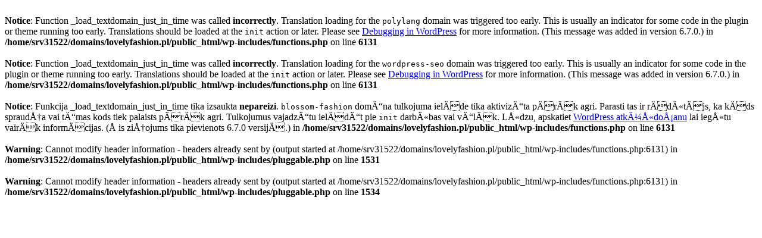

--- FILE ---
content_type: text/html
request_url: https://lovelyfashion.pl/lv/lazerepilacija/
body_size: 710
content:
<br />
<b>Notice</b>:  Function _load_textdomain_just_in_time was called <strong>incorrectly</strong>. Translation loading for the <code>polylang</code> domain was triggered too early. This is usually an indicator for some code in the plugin or theme running too early. Translations should be loaded at the <code>init</code> action or later. Please see <a href="https://developer.wordpress.org/advanced-administration/debug/debug-wordpress/">Debugging in WordPress</a> for more information. (This message was added in version 6.7.0.) in <b>/home/srv31522/domains/lovelyfashion.pl/public_html/wp-includes/functions.php</b> on line <b>6131</b><br />
<br />
<b>Notice</b>:  Function _load_textdomain_just_in_time was called <strong>incorrectly</strong>. Translation loading for the <code>wordpress-seo</code> domain was triggered too early. This is usually an indicator for some code in the plugin or theme running too early. Translations should be loaded at the <code>init</code> action or later. Please see <a href="https://developer.wordpress.org/advanced-administration/debug/debug-wordpress/">Debugging in WordPress</a> for more information. (This message was added in version 6.7.0.) in <b>/home/srv31522/domains/lovelyfashion.pl/public_html/wp-includes/functions.php</b> on line <b>6131</b><br />
<br />
<b>Notice</b>:  Funkcija _load_textdomain_just_in_time tika izsaukta <strong>nepareizi</strong>. <code>blossom-fashion</code> domēna tulkojuma ielāde tika aktivizēta pārāk agri. Parasti tas ir rādītājs, ka kāds spraudņa vai tēmas kods tiek palaists pārāk agri. Tulkojumus vajadzētu ielādēt pie <code>init</code> darbības vai vēlāk. Lūdzu, apskatiet <a href="https://developer.wordpress.org/advanced-administration/debug/debug-wordpress/">WordPress atkļūdošanu</a> lai iegūtu vairāk informācijas. (Šis ziņojums tika pievienots 6.7.0 versijā.) in <b>/home/srv31522/domains/lovelyfashion.pl/public_html/wp-includes/functions.php</b> on line <b>6131</b><br />
<br />
<b>Warning</b>:  Cannot modify header information - headers already sent by (output started at /home/srv31522/domains/lovelyfashion.pl/public_html/wp-includes/functions.php:6131) in <b>/home/srv31522/domains/lovelyfashion.pl/public_html/wp-includes/pluggable.php</b> on line <b>1531</b><br />
<br />
<b>Warning</b>:  Cannot modify header information - headers already sent by (output started at /home/srv31522/domains/lovelyfashion.pl/public_html/wp-includes/functions.php:6131) in <b>/home/srv31522/domains/lovelyfashion.pl/public_html/wp-includes/pluggable.php</b> on line <b>1534</b><br />
